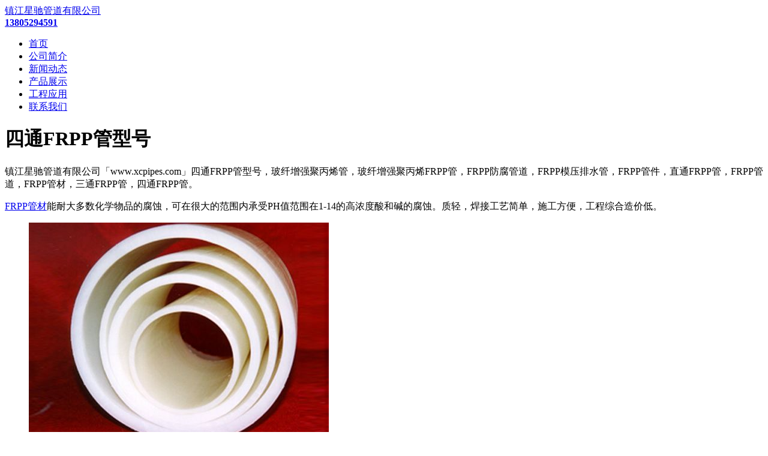

--- FILE ---
content_type: text/html
request_url: https://www.xcpipes.com/tag/1487.html
body_size: 5516
content:
<!DOCTYPE html>
<html lang="zh-CN">
<head>
<meta charset="utf-8">
<meta http-equiv="X-UA-Compatible" content="IE=edge">
<meta name="viewport" content="width=device-width, initial-scale=1">
<title>四通FRPP管型号_镇江星驰管道有限公司</title>
<meta name="keywords" content="四通FRPP管型号" />
<meta name="Description" content="镇江星驰管道有限公司「www.xcpipes.com」四通FRPP管型号,主营:PPH管道,FRPP管道,PVDF管道,PPH管材,FRPP管材,PVDF管材,PPH管件,FRPP管件,PVDF管件." />
<base target="_blank">
<link href="/theme/muban2023/images/style.css" rel="stylesheet" type="text/css" />
</head>
<body>
<div class="mio-header">
    <div class="container">
		<a href="/" class="navbar-brand">镇江星驰管道有限公司</a>
        <div class="mio-navm"><span class="mio-open"></span></div>
        <div class="mio-tel"><a href="tel:13805294591"><span></span><strong>13805294591</strong></a></div>
        <div class="mio-nav">
            <ul><li><a href="/" class="mio-a">首页</a></li><li ><a href="/about/" class="mio-a">公司简介</a></li><li ><a href="/news/" class="mio-a">新闻动态</a></li><li ><a href="/products/" class="mio-a">产品展示</a></li><li ><a href="/project/" class="mio-a">工程应用</a></li><li ><a href="/contact/" class="mio-a">联系我们</a></li></ul>
        </div>
    </div>
</div>
<div class="mio-section mio-content">
    <div class="container">
        <div class="mio-main">
            <h1 class="mio-h1t">四通FRPP管型号</h1>
            <div class="mio-article">
				
				
               	<p>镇江星驰管道有限公司「www.xcpipes.com」四通FRPP管型号，玻纤增强聚丙烯管，玻纤增强聚丙烯FRPP管，FRPP防腐管道，FRPP模压排水管，FRPP管件，直通FRPP管，FRPP管道，FRPP管材，三通FRPP管，四通FRPP管。</p>
<p><a href="https://www.xcpipes.com/">FRPP管材</a>能耐大多数化学物品的腐蚀，可在很大的范围内承受PH值范围在1-14的高浓度酸和碱的腐蚀。质轻，焊接工艺简单，施工方便，工程综合造价低。</p>
<ul class="mio-ul02 clearfix">
    <li><img src="/upfile/201903/2019031448373565.jpg" alt="四通FRPP管型号,镇江星驰管道有限公司"></li>
    <li><img src="/upfile/201903/2019031448211093.jpg" alt="四通FRPP管型号,镇江星驰管道有限公司"></li>
</ul>
<p><a href="https://www.xcpipes.com/">FRPP管道</a>用经偶联剂处理的玻璃纤维改性聚丙烯材料生产，规格DN15-DN1500mm，公称压力0.4-1.0MPa，耐腐蚀、耐高温、耐高压、卫生可回收利用，适用于腐蚀性液体输送（如酸碱液）及市政给排水系统。</p>
<ul class="mio-ul02 clearfix">
    <li><img class='lazy' data-original="/upfile/201903/2019031448124565.jpg" alt="四通FRPP管型号,镇江星驰管道有限公司"></li>
    <li><img class='lazy' data-original="/upfile/201903/2019031448084909.jpg" alt="四通FRPP管型号,镇江星驰管道有限公司"></li>
</ul>
<p><a href="https://www.xcpipes.com/">FRPP管件</a>具有较优良的抗冲击性和拉伸强度，重量轻，安装维修方便，现有热风焊连接、热熔连接以及法兰连接方式，被广泛应用于化工、化纤、氯碱、染料、给排水、食品、医药、污水处理、电解等行业。</p>
<p><a href="https://www.xcpipes.com/">PPH管材</a>性能优异、使用灵活的焊接设备以及专业的技术支持队伍不仅可以保证PPH管系统的焊接安装质量，还可以根据需要为客户提供非标产品的定制加工。</p>
<ul class="mio-ul02 clearfix">
    <li><img class='lazy' data-original="/upfile/201903/2019031448754893.jpg" alt="四通FRPP管型号,镇江星驰管道有限公司"></li>
    <li><img class='lazy' data-original="/upfile/201903/2019031448722797.jpg" alt="四通FRPP管型号,镇江星驰管道有限公司"></li>
</ul>
<p><a href="https://www.xcpipes.com/">PPH管件</a>是对普通PP料进行β改性，使其具有均匀细腻的Beta晶型结构，具有极好的耐化学腐蚀性、耐磨损、耐高温、抗腐蚀、抗老化和绝缘性好的优质量产品。</p>
<ul class="mio-ul02 clearfix">
    <li><img class='lazy' data-original="/upfile/201903/2019031448823861.jpg" alt="四通FRPP管型号,镇江星驰管道有限公司"></li>
    <li><img class='lazy' data-original="/upfile/201903/2019031448857081.jpg" alt="四通FRPP管型号,镇江星驰管道有限公司"></li>
</ul>
<p><a href="https://www.xcpipes.com/">PPH管道</a>具有热定型性好、耐高温、抗化学性佳，可蠕变、张力大，绝缘性好、不溶于有机溶剂，不干裂等特性。适用于化学工厂、电子半导体厂、药品厂、污水处理厂等多种产业。在高酸碱化学产品输送系统、纯水输送系统、饮用水输送系统、污废水输送系统、环境工程及一般管路系统、电信光缆输配管路系统都得到了广泛应用。</p>
<p><a href="https://www.xcpipes.com/">PVDF管件</a>具有良好的化学稳定性，在室温下不被酸、碱、强氧化剂和卤素所腐蚀，广泛应用于石油化工、电子电气、钢厂酸洗、酸碱液的输送。</p>
<ul class="mio-ul02 clearfix">
    <li><img class='lazy' data-original="/upfile/201903/2019031447877189.jpg" alt="四通FRPP管型号,镇江星驰管道有限公司"></li>
    <li><img class='lazy' data-original="/upfile/201903/2019031447820501.jpg" alt="四通FRPP管型号,镇江星驰管道有限公司"></li>
</ul>
<p><a href="https://www.xcpipes.com/">PVDF管道</a>分子链间排列紧密，有较强的氢键，天性耐燃，结晶度65%~78%，长期使用温度－40～150℃。其突出特点是机械强度高，耐辐照性好，可在户外长期使用，无需保养。</p>
<ul class="mio-ul02 clearfix">
    <li><img class='lazy' data-original="/upfile/201903/2019031447448281.gif" alt="四通FRPP管型号,镇江星驰管道有限公司"></li>
    <li><img class='lazy' data-original="/upfile/201903/2019031447507641.jpg" alt="四通FRPP管型号,镇江星驰管道有限公司"></li>
</ul>
<p><a href="https://www.xcpipes.com/">PVDF管材</a>耐化学特性，室温下不被酸、碱强氧化剂、卤素所腐蚀。抗冲击强度高、耐磨耗，耐蠕变、高机械强度及韧性好。耐热性佳、不燃性、长期使用温度－40～150℃、并有高介电强度。具有突出的耐气候老化性、耐臭氧，抗紫外线及核射线。</p>
				
				
				
                <p>镇江星驰管道有限公司为广大客户提供各种防腐塑料管材、管件，产品具有耐腐蚀、强度高、抗渗漏、内阻小、抗拉、抗弯、造价低、寿命长、安装维修方便等优点，被广泛应用于石油、化工、电力、纺织、冶金、制药、造纸、食品、矿山、垃圾处理、建筑等行业，深受用户青睐。</p>
                <p>《四通FRPP管型号》发布于2024年2月14日</p>
				<p>文章地址：<a href="https://www.xcpipes.com/tag/1487.html">https://www.xcpipes.com/tag/1487.html</a></p>
            </div>
			<ul class="mio-wlist clearfix"><li><a href="/tag/715.html">塑料管道补偿器批发</a></li><li><a href="/tag/261.html">PVDF管件热熔温度</a></li><li><a href="/tag/1114.html">三通FRPP管定制</a></li><li><a href="/tag/1455.html">FRPP曝气管批发</a></li><li><a href="/news/88.html">星驰pp管材的特点以及连接方式</a></li><li><a href="/tag/714.html">直通PPH管道公司</a></li><li><a href="/tag/1112.html">FRPP管件销售</a></li><li><a href="/tag/1453.html">FRPP曝气管材批发</a></li><li><a href="/news/159.html">玻纤增强聚丙烯frpp管材标准</a></li><li><a href="/tag/431.html">防腐塑料管材供应商</a></li><li><a href="/tag/713.html">三通PPH管道公司</a></li><li><a href="/tag/260.html">PVDF管件可用硝酸吗</a></li><li><a href="/tag/1110.html">PPH蝶阀销售</a></li><li><a href="/tag/1451.html">法兰三通销售</a></li><li><a href="/tag/244.html">玻纤增强聚丙烯FRPP石化排水管道安装</a></li><li><a href="/tag/712.html">三通FRPP管道公司</a></li><li><a href="/tag/1108.html">超高分子量聚乙烯管道销售</a></li><li><a href="/tag/1449.html">玻纤增强聚丙烯管销售</a></li><li><a href="/tag/430.html">玻纤增强聚丙烯FRPP管供应商</a></li><li><a href="/tag/711.html">工程聚乙烯PP管材公司</a></li></ul>
        </div>
        <div class="mio-side"> <div class="mio-category">
    <h3>产品展示</h3>
    <ul class="clearfix">
        <li><a href="/pvdf/" class="mio-a">PVDF管</a>
        </li>
        <li><a href="/frpp/" class="mio-a">FRPP管</a>
        </li>
        <li><a href="/pp/" class="mio-a">PP管</a>
        </li>
        <li><a href="/pph/" class="mio-a">PPH管</a>
        </li>
        <li><a href="/pe/" class="mio-a">PE管</a>
        </li>
        <li><a href="/uhmwpe/" class="mio-a">UHMWPE管</a>
        </li>
        <li><a href="/ban/" class="mio-a">板材</a>
        </li>
        <li><a href="/famen/" class="mio-a">阀门类</a>
        </li>
        <li><a href="/baoqiguan/" class="mio-a">曝气管</a>
        </li>
        <li><a href="/chuguan/" class="mio-a">储罐</a>
        </li>
        <li><a href="/bcq/" class="mio-a">补偿器</a>
        </li>
        <li><a href="/fbj/" class="mio-a">各类非标件</a>
        </li>
        
    </ul>
</div>
<div class="mio-scontact">
    <h3>联系方式</h3>
    <div class="mio-c"><p>地址：江苏省扬中市经济开发区</p><p>邮编：212215</p><p>传真：0511-88451836</p><p>联系人：周长明</p><p>手机：138-0529-4591<em>189-5299-4591</em></p><p>邮箱：365960188@qq.com</p></div>
</div>
 </div>
    </div>
</div>
<div class="mio-position">
    <div class="container">当前位置：<a href="/">首页</a> > <a href="/tag/" title="防腐塑料管">防腐塑料管</a> &gt; <strong>四通FRPP管型号</strong></div>
</div>
<div class="mio-footer">
    <div class="container">
        <ul class="clearfix"><li><a href="/pvdf/4.html">PVDF管件</a></li><li><a href="/pvdf/5.html">PVDF管材</a></li><li><a href="/pvdf/6.html">PVDF管道</a></li><li><a href="/pvdf/7.html">聚偏氟乙烯管</a></li><li><a href="/frpp/10.html">FRPP管材</a></li><li><a href="/frpp/11.html">FRPP管道</a></li><li><a href="/frpp/13.html">FRPP管件</a></li><li><a href="/frpp/17.html">玻纤增强聚丙烯管</a></li><li><a href="/pp/19.html">PP管材</a></li><li><a href="/pp/20.html">PP管道</a></li><li><a href="/pp/21.html">PP管件</a></li><li><a href="/pph/25.html">PPH管道</a></li><li><a href="/pph/28.html">PPH管材</a></li><li><a href="/pe/31.html">PE管件</a></li><li><a href="/pe/32.html">PE管道</a></li><li><a href="/pe/33.html">PE管材</a></li><li><a href="/pe/34.html">HDPE管材</a></li><li><a href="/ban/42.html">PPH板</a></li><li><a href="/ban/43.html">PPH板材</a></li><li><a href="/famen/52.html">PP止回阀</a></li><li><a href="/famen/54.html">PP法兰球阀</a></li><li><a href="/famen/55.html">PP蝶阀</a></li><li><a href="/famen/56.html">FRPP隔膜阀</a></li><li><a href="/baoqiguan/57.html">FRPP曝气管</a></li></ul>
    </div>
</div>
<div class="mio-copyright">
    <div class="container">
        <div class="mio-fl"> &copy; 2023 www.xcpipes.com <em>镇江星驰管道有限公司 版权所有 备案号:<a href="https://beian.miit.gov.cn" target="_blank">苏ICP备2023010659号-1</a></em> </div>
        <div class="mio-fr"> <a href="/url/" target="_blank">URL</a><span>·</span><a href="/sitemap_baidu.xml" target="_blank">XML</a><span>·</span><a href="/sitemap.xml" target="_blank">SITEMAP</a><span>·</span><a href="/sitemap.html" target="_blank">网站地图</a><span>·</span><a href="/tag/">防腐塑料管</a></div>
    </div>
</div>
<a href="javascript:;" class="mio-a-top"></a>
<script src="/theme/muban2023/images/jquery-3.7.0.min.js"></script>
<script src="/theme/muban2023/images/jquery.lazyload.min.js"></script>
<script src="/theme/muban2023/images/all.js"></script>
<script>
(function(){
    var bp = document.createElement('script');
    var curProtocol = window.location.protocol.split(':')[0];
    if (curProtocol === 'https') {
        bp.src = 'https://zz.bdstatic.com/linksubmit/push.js';
    }
    else {
        bp.src = 'http://push.zhanzhang.baidu.com/push.js';
    }
    var s = document.getElementsByTagName("script")[0];
    s.parentNode.insertBefore(bp, s);
})();

var _hmt = _hmt || [];
(function() {
  var hm = document.createElement("script");
  hm.src = "https://hm.baidu.com/hm.js?cf4bb796512d8ecaf7a7a63dd7641aa1";
  var s = document.getElementsByTagName("script")[0]; 
  s.parentNode.insertBefore(hm, s);
})();
</script>
</body>
</html>